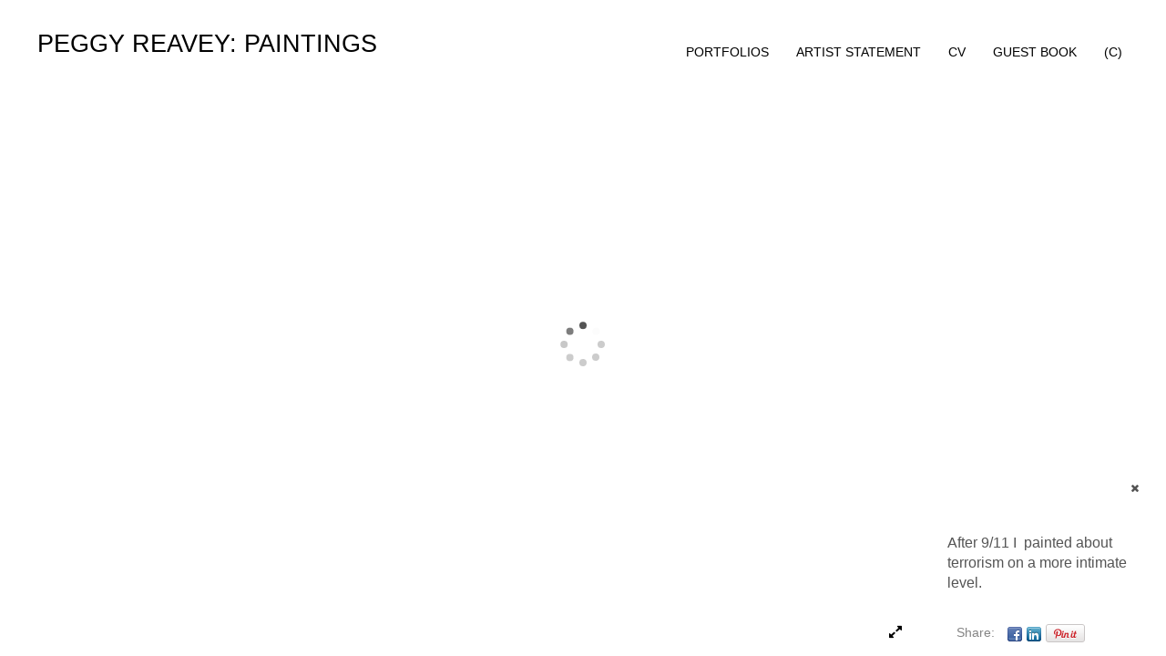

--- FILE ---
content_type: text/html; Charset=utf-8
request_url: https://www.peggyreavey.com/GalleryMain.asp?GalleryID=187709&tid=0&apid=1&gpid=1&ipid=1&AKey=574pxhah
body_size: 5496
content:
<!doctype html>
 
<html class="no-js">
<!--<![endif]-->
<head> <!-- Schema.org markup for Google+ --> <meta itemprop="name" content="Terrorism in the living room."> <meta itemprop="description" content="After 9/11 I&nbsp; painted about terrorism on a more intimate level.&nbsp;"> <meta itemprop="image" content="https://www.peggyreavey.com/Artists/1810/box_800_495/2112023183425445_the_remote.jpg"> <!-- Twitter Card data --> <meta name="twitter:card" content="summary_large_image"> <meta name="twitter:title" content="Terrorism in the living room."> <meta name="twitter:description" content="After 9/11 I&nbsp; painted about terrorism on a more intimate level.&nbsp;"> <meta property="twitter:image:width" content="663" /> <meta property="twitter:image:height" content="495" /> <!-- Twitter summary card with large image must be at least 280x150px --> <meta name="twitter:image" content="https://www.peggyreavey.com/Artists/1810/box_800_495/2112023183425445_the_remote.jpg"> <!-- Open Graph data --> <!--OG:dataS--> <meta property="og:title" content="Terrorism in the living room." /> <meta property="og:url" content="https://www.peggyreavey.com/GalleryMain.asp?GalleryID=187709&tid=0&apid=1&gpid=1&ipid=1&AKey=574pxhah" /> <meta property="og:image" content="https://www.peggyreavey.com/Artists/1810/box_800_495/2112023183425445_the_remote.jpg"/> <meta property="og:image:width" content="663"/> <meta property="og:image:height" content="495"/> <meta property="og:description" content="After 9/11 I&nbsp; painted about terrorism on a more intimate level.&nbsp;" /> <!--OG:dataE-->
<meta charset="utf-8">
<meta name="viewport" content="width=device-width, initial-scale=1">
<title>  Peggy Reavey Portfolios </title>
<meta name="keywords" content="Peggy Reavey, Terrorism in the living room." />
<!-- Contains Copyrighted Materials by (c) ISPRODUCTIONS 2026 -->
<!-- Template Copyrighted by (c) ISPRODUCTIONS 2026 -->
<!-- Contains Copyrighted Materials by Peggy Reavey -->
<link rel="shortcut icon" href="CommonFiles/favicon.ico" />
<meta name="description" content="After 9/11 I&nbsp; painted about terrorism on a more intimate level.&nbsp;" />
 <script src="https://ajax.googleapis.com/ajax/libs/jquery/2.0.3/jquery.min.js"></script>
 <script>
var siteURL ="https://www.peggyreavey.com/Artist.asp?ArtistID=1810&AKey=574pxhah&ajx=1";
var gid = "187709";
$(document).ready(function(){
	var pathname = window.location;
	
			var addHash = siteURL+"#!pf"+gid;
		 window.location = addHash;
	 
});


</script> 

<style>
body{
	color:#FFF;
	background-color:#666;
	 
	
}
body a{
	color:#FFF
	
}
nav {
	background-color:#963
	
	
}
</style>
 
<link rel="shortcut icon" type="image/ico" href="/CommonFiles/favicon.ico" >
<link rel="icon" href="/CommonFiles/favicon.ico" type="image/x-icon">

<style type="text/css">
*{outline: medium none;}
</style>
<style type="text/css">
<!--
/*Font_Import_b*/
@import url("https://fonts.googleapis.com/css?family=Amita");
/*Font_Import_e*/

/*Font_Import_Family_b*/
.imported{font-family:'Amita', cursive;}
/*Font_Import_Family_e*/
 
a{color:#000}
/*Main_Logo_b*/
#home{color:#000000;font-family:"Lucida Sans Unicode", "Lucida Grande", sans-serif;font-size:27px;padding-top:10px;}
/*Main_Logo_e*/
/*Menu_Links_b*/
.navbar-default .navbar-nav > li > a, .navbar-default .navbar-nav > li > a:hover,.navbar-default .navbar-nav > li > a:focus, .dropdown-menu > li > a, .navbar-default .navbar-nav .open .dropdown-menu > li > a{color:#000000;font-size:14px;font-family:Arial, Helvetica, sans-serif;padding-top:0px;padding-bottom:0px;text-transform:uppercase;}
/*Menu_Links_e*/ 
/*SubMenu_Links_b*/     
.dropdown-menu > li > a, .navbar-default .navbar-nav .open .dropdown-menu > li > a{color:#000000;font-size:12px;padding-top:4px;padding-bottom:4px;text-transform:uppercase;}
/*SubMenu_Links_e*/
/*Menu_Links_Hover_b*/  
.navbar-default .navbar-nav > li > a:hover, .navbar-default .navbar-nav > li > a:focus{color:#000000;}
/*Menu_Links_Hover_e*/ 
/*SubMenu_Links_Hover_b*/
.dropdown-menu > li > a:hover, .navbar-default .navbar-nav > .open > a:focus, .navbar-default .navbar-nav > .open > a:hover, .navbar-default .navbar-nav > .active > a:focus, .navbar-default .navbar-nav > .active > a:hover, .navbar-default a:hover{color:#000000;}
/*SubMenu_Links_Hover_e*/

/*GroupName_b*/
.navbar-default a.groupName, .navbar-default .navbar-nav .open .dropdown-menu > li > a.groupName{color:#000000;font-size:14px;}
/*GroupName_e*/
/*Selected_link_b*/
#navlinks a.selected, #allpfs a.selected{color:#000000;}
/*Selected_link_e*/
/*Selected_Pointer_b*/
.selected .bookico {color:#cacaca;}
/*Selected_Pointer_e*/
/*PfTItle_b*/
.fppfTitle {color:#ffffff;text-align:center;font-size:28px;font-family:"Helvetica Neue","Arial","sans-serif";}
/*PfTItle_e*/
/*sel_pf_b*/
.dispico {color:#dfdfdf;font-size:6px;padding-right:5px;}
/*sel_pf_e*/

@media (min-width: 768px) {
/*thumb_pad_b*/
.subthumb .thumb, .item{padding:5px;}
/*thumb_pad_e*/
}

/*naThumb_pad_b*/
.col-sm-4.thumb, .col-xs-12.thumb{padding:5px;}
/*naThumb_pad_e*/

/*Info_Txt_b*/
#mainpfInfo,#Fpinfo, #mainpfInfo p{color:#545454;font-family:"Helvetica Neue","Arial","sans-serif";font-size:12px;}
/*Info_Txt_e*/

/*Info_Head_b*/
#mainpfInfo h3{color:#000000;font-size:16px;font-family:Arial, Helvetica, sans-serif;}
/*Info_Head_e*/

/*button_Price_b*/ 
.btn.btn-default, .btn-default:hover{color:#626262;border:solid 1px #f1f1f1;font-size:11px;font-family:"Helvetica Neue","Arial","sans-serif";background-color:#f1f1f1;}
/*button_Price_e*/ 
 
 
/*price_head_b*/
.PriceHead{font-weight:bold;color:#999999;font-size:12px;font-family:"Helvetica Neue","Arial","sans-serif";}
/*price_head_e*/

/*price_val_b*/
.PriceVal{color:#999999;font-size:12px;font-family:"Helvetica Neue","Arial","sans-serif";}
/*price_val_e*/
/*Contact_Info_b*/
 #contactinm{color:#a8a8a8;font-size:12px;}
/*Contact_Info_e*/ 
/*Contact_Head_b*/
 #contactinm h4{color:#949494;font-size:16px;}
 /*Contact_Head_e*/
 /*Contact_Link_b*/
  #contactinm a{color:#a8a8a8;font-size:11px;}
  /*Contact_Link_e*/
.follow{
   padding-left:0px;
   font-size:11px;
   color: #a8a8a8;
}
/*gb_heading_b*/
#gbheading{color:#484848;font-family:"Helvetica Neue","Arial","sans-serif";font-size:18px;font-weight:normal;}
/*gb_heading_e*/
/*gb_input_b*/
input[type="text"], textarea{border:solid 1px #999;color:#000000;background-color:#ffffff;}
/*gb_input_e*/
/*gb_btn_b*/
.gb_btn, .gb_btn:hover, .gb_btn:focus{background-color:#ffffff;border:1px solid #999;font-size:12px;color:#000000;font-family::"Helvetica Neue","Arial","sans-serif";margin-bottom:10px;margin-top:10px;width:auto;}
/*gb_btn_e*/
/*GB_Label_b*/
.c_gblabel, .c_gblabelN, .c_gblabelL, .c_gbdatalN label, #addxmlText {color:#8a8a8a;font-family:"Helvetica Neue","Arial","sans-serif";font-size:14px;}
/*GB_Label_e*/
 
 
 
 /*Info_Price_Btn_b*/  
   .InfoClk.btn-default, .PriceBtn.btn-default, .InfoClk.btn-default:hover, .PriceBtn.btn-default:hover,
   .InfoClk.btn-default:focus, .PriceBtn.btn-default:focus, .infoopenBtn.btn-default, .infoopenBtn.btn-default:hover, .infoopenBtn.btn-default:focus{border:#f1f1f1 1px solid;text-align:center;background-color:#f1f1f1;color:#828282;font-size:11px;font-family:Verdana, Geneva, sans-serif;}
 /*Info_Price_Btn_e*/
 /*copyR_b*/
 .smallCopyr, .smallCopyr a.powered {color:#858585;font-size:12px;}
 /*copyR_e*/
 
 /*secLogo_b*/
.secLogo a{font-family:Arial, Helvetica, sans-serif;color:#ffffff;font-size:36px;}
 /*secLogo_e*/ 
 /*fp_btn_b*/
 .fp_btn, .fp_btn:hover, .fp_btn:focus {background-color:transparent;border:1px solid;width:150px;font-size:18px;color:#ffffff;margin:20px 10px;font-family:"Helvetica Neue","Arial","sans-serif";}
/*fp_btn_e*/ 
/*fp_contact_b*/
 #contactinm2{font-size:14px;color:#e9e9e9;font-family:"Helvetica Neue","Arial","sans-serif";}
 /*fp_contact_e*/
 /*fp_contact_h_b*/
  #contactinm2 h4{font-size:22px;color:#e9e9e9;}
  /*fp_contact_h_e*/
  /*fp_contact_l_b*/
#contactinm2 a, #contactinm2 a:hover{color:#e9e9e9;}
/*fp_contact_l_e*/
/*secCopyR_b*/
.secCopyR, .secCopyR a, .secCopyR a:hover{font-family:"Helvetica Neue",Helvetica,Arial,sans-serif;color:#ffffff;font-size:12px;}
/*secCopyR_e*/
/*fpLayer_b*/
#fpLayer{background-color:#000000;opacity:0.4;}
/*fpLayer_e*/
.navbar-default {
border:none 0px;
}
 
#nxtArrow, #prevArrow {
    cursor: pointer;
}
body, a, p {
    font-family: "Helvetica Neue","Arial","sans-serif";
}

body {
    font-family: "Helvetica Neue",Helvetica,Arial,sans-serif;
    font-size: 14px;
    line-height: 1.42857;
    color: #AEAEAE;
}
 
/*#ThumbPlace{
max-width:2400px;
margin:0 auto
}
 */
 
  /*Blog*/
 /*blog_ff_b*/
 #AssetBlogInfo, #AssetInfoBlog, #AssetBlogInfo p, #AssetInfoBlog p, #AssetBlogInfo a, #AssetInfoBlog a, #AssetBlogInfo span, #AssetInfoBlog span{font-family:"Helvetica Neue",Helvetica,Arial,sans-serif;font-size:14px;color:#676666;}
 /*blog_ff_e*/
 
/*blog_h3_b*/
 #MainFpBlog h3, #AssetBlogInfo h3, #AssetInfoBlog h3{font-family:"Gotham","Helvetica Neue",Helvetica,Arial,sans-serif;color:#696969;font-size:24px;}
 /*blog_h3_e*/
 /*blog_h4_b*/
#MainFpBlog h4, #AssetBlogInfo h4, #AssetInfoBlog h4, #AssetBlogInfo h4 a, #AssetInfoBlog h4 a, #AssetBlogInfo h4 a:hover, #AssetInfoBlog h4 a:hover{font-family:"Helvetica Neue",Helvetica,Arial,sans-serif;color:#818181;font-size:22px;}
 /*blog_h4_e*/
 
 /*blog_a_b*/
#MainFpBlog a, #AssetBlogInfo a, #AssetInfoBlog a, #MainFpBlog:hover, #AssetBlogInfo a:hover, #AssetInfoBlog a:hover{font-family:"Helvetica Neue",Helvetica,Arial,sans-serif;color:#818181;font-size:14px;}
 /*blog_a_e*/

 /*blog_amore_b*/
 #MainFpBlog a.rmoreL, #MainFpBlog a.rmoreL:hover, #AssetBlogInfo a.rmoreL, #AssetBlogInfo a.rmoreL:hover {font-family:"Helvetica Neue",Helvetica,Arial,sans-serif;color:#818181;font-size:15px;}
 /*blog_amore_e*/

 /*blog_d_b*/
 #MainFpBlog h4.dateB, #AssetBlogInfo h4.dateB, #AssetInfoBlog h3.dateB{color:#b9b9b9;font-size:14px;font-family:"Helvetica Neue",Helvetica,Arial,sans-serif;}
 /*blog_d_e*/
 
 /*blog_all_b*/
 #MainFpBlog a.allPosts, #MainFpBlog a.allPosts:hover, #AssetInfoBlog a.allPosts,  #AssetInfoBlog a.allPosts:hover{color:#5c5c5c;font-size:18px;text-decoreation:none;}
 /*blog_all_e*/
 
 /*blog_preNxt_b*/
 #AssetInfoBlog a.prevPost, #AssetInfoBlog a.prevPost:hover, #AssetInfoBlog a.nextPost, #AssetInfoBlog a.nextPost:hover {color:#8c8c8c;font-size:18px;text-decoreation:none;}
 /*blog_preNxt_e*/
 
 /*blog_secH_b*/
 p.BsectionHead{color:#818181;font-size:18px;font-family:"Helvetica Neue",Helvetica,Arial,sans-serif;}
  /*blog_secH_e*/
   /*asset_info_b*/ 
.asetTxt , .asetTxt p{color:#5b5b5b;font-size:16px;font-family:"Helvetica Neue",Helvetica,Arial,sans-serif;}
/*asset_info_e*/

/*PFS_Txt_b*/
#PFSBG,.PfNameS{font-family:"Helvetica Neue",Helvetica,Arial,sans-serif;color:#727272;font-size:24px;}
 /*PFS_Txt_e*/
 
 /*PFS_Arw_b*/
 #LeftPfArrw .fa, #RightPfArrw .fa{font-size:20px;color:#cccccc;margin-right:10px;}
  /*PFS_Arw_e*/
  
  /*PFS_dot_b*/
 .dot{background-color:#d1d1d1;margin-right:6px;}
 /*PFS_dot_e*/
 
  /*PFS_dotS_b*/
.dot.Sel{background-color:#000000;}
 /*PFS_dotS_e*/
 
 /*Stack bg color_b*/
#forstackembed {
    background: rgba(223, 223, 223, 0.5) none repeat scroll 0 0;
}
  /*Stack bg color_e*/
   /*sel_gp_b*/ 
 .navbar-default a.groupOpend, .navbar-nav > .open > a.groupOpend, .navbar-default .navbar-nav > li > a.groupOpend{color:#000000;}
 /*sel_gp_e*/
 
  /*tooltip_N_b*/
  #ThumbPlace .row.forScref:after, .tooltipNew .Vhover{background-color:#FFF;color:#000;border:solid 1px #000;}
    /*tooltip_N_e*/
    .dropdown-menu{
box-shadow:none
}
-->
</style>
</head>
<body class="hide">
   
  
  <span style="font-size: 12pt;">After 9/11 I&nbsp; painted about terrorism on a more intimate level.&nbsp;</span>
    
    
    <a href="Image.asp?ImageID=14335&apid=1&gpid=1&ipid=1&AKey=574pxhah"><img src="Artists/1810/Images/112200563432PM_Dadfolio.jpg"   width="324"   height="324"    z="" alt="Dad: Vosges Mountains, 1944." /></a><a href="Image.asp?ImageID=15081&apid=1&gpid=1&ipid=1&AKey=574pxhah"><img src="Artists/1810/Images/120200570022PM_ontheedgefolio.jpg"   width="346"   height="432"    z="" alt="She's on the edge: Acrylic on canvas." /></a><a href="Image.asp?ImageID=14326&apid=1&gpid=1&ipid=1&AKey=574pxhah"><img src="Artists/1810/Images/112200553718PM_Jealoussisterfolio.jpg"   width="324"   height="239"    z="" alt="Jealous sister." /></a><a href="Image.asp?ImageID=601426&apid=1&gpid=1&ipid=1&AKey=574pxhah"><img src="Artists/1810/ImCache/600_449_39200964107PM_haircut2-09.jpg"   width="600"   height="449"    z="" alt="Haircut ; Acrylic on canvas." /></a><a href="Image.asp?ImageID=14553&apid=1&gpid=1&ipid=1&AKey=574pxhah"><img src="Artists/1810/Images/114200545753PM_Bridesmaidsmokefolio.jpg"   width="432"   height="340"    z="" alt="bridesmaids smoke &amp; conspire." /></a><a href="Image.asp?ImageID=14332&apid=1&gpid=1&ipid=1&AKey=574pxhah"><img src="Artists/1810/ImCache/600_301_112200562856PM_strangerfolio.jpg"   width="600"   height="301"    z="" alt="Stranger: Acrylic on canvas." /></a><a href="Image.asp?ImageID=14912&apid=1&gpid=1&ipid=1&AKey=574pxhah"><img src="Artists/1810/Images/118200522337PM_Theimportanceofmadalynfolio.jpg"   width="432"   height="296"    z="" alt="The importance of Madalyn." /></a><a href="Image.asp?ImageID=14316&apid=1&gpid=1&ipid=1&AKey=574pxhah"><img src="Artists/1810/ImCache/600_450_112200530108PM_extremestfolio.jpg"   width="600"   height="450"    z="" alt="Extremist. Acrylic on canvas. " /></a>
    
    
    
    
  
       <nav>
                              <a href="https://www.peggyreavey.com/Artist.asp?ArtistID=1810&AKey=574pxhah">Peggy Reavey</a>
     
                                 
             
                                            
                                                <a href="GalleryMain.asp?GalleryID=205873&AKey=574pxhah" class="hide rlink" id="205873" title="Girl Experiments">Girl Experiments</a>
                                           
                                                <a href="GalleryMain.asp?GalleryID=189173&AKey=574pxhah" class="hide rlink" id="189173" title="Genesis, The Vosburgh Poisoning Case, and the big bad wolf.">Genesis, The Vosburgh Poisoning Case, and the big bad wolf.</a>
                                           
                                                <a href="GalleryMain.asp?GalleryID=171485&AKey=574pxhah" class="hide rlink" id="171485" title="Whaledogs and other matters of Concern.">Whaledogs and other matters of Concern.</a>
                                           
                                                <a href="GalleryMain.asp?GalleryID=2397&AKey=574pxhah" class="hide rlink" id="2397" title=" Portraits"> Portraits</a>
                                           
                                                <a href="GalleryMain.asp?GalleryID=187711&AKey=574pxhah" class="hide rlink" id="187711" title="Field Messages (in the trenches).">Field Messages (in the trenches).</a>
                                           
                                                <a href="GalleryMain.asp?GalleryID=187708&AKey=574pxhah" class="hide rlink" id="187708" title="Anne Frank  ( and Sacajawea and Meriwether).">Anne Frank  ( and Sacajawea and Meriwether).</a>
                                           
                                                <a href="GalleryMain.asp?GalleryID=187710&AKey=574pxhah" class="hide rlink" id="187710" title="Food and Shelter">Food and Shelter</a>
                                           
                                                <a href="GalleryMain.asp?GalleryID=187709&AKey=574pxhah" class="hide rlink" id="187709" title="Terrorism in the living room.">Terrorism in the living room.</a>
                                           
                                                <a href="GalleryMain.asp?GalleryID=187707&AKey=574pxhah" class="hide rlink" id="187707" title="Religious Ecstasy">Religious Ecstasy</a>
                                           
                                                <a href="GalleryMain.asp?GalleryID=171507&AKey=574pxhah" class="hide rlink" id="171507" title="archives">archives</a>
                                            
                   
                                  
      
                                
                                 
                                  <a href="Asset.asp?AssetID=1007&AKey=574pxhah" class="hide" title="Terrorism in the living room." id="asset1">Artist Statement</a>
                                
                                 
                                  <a href="Asset.asp?AssetID=785&AKey=574pxhah" class="hide" title="Terrorism in the living room." id="asset2">CV</a>
                                
           
           
             
                       
                          <a href="Asset.asp?AssetID=1007&AKey=574pxhah">Artist Statement</a> 
                  
                            
                       
                          <a href="Asset.asp?AssetID=785&AKey=574pxhah">CV</a> 
                  
                            
      
           <a onClick="goAssetBlog('Asset.asp?AssetID=1007&AKey=574pxhah&ajx=1 #AssetBlogInfo',this,'list')" id="assetBlog" href="#!assetBlog" class="assetBlog">Artist Statement</a>
  
           <a onClick="goAssetBlog('Asset.asp?AssetID=1007&AKey=574pxhah&ajx=1 #AssetBlogInfo',this,'list')" id="assetBlog" href="#!assetBlog" class="assetBlog">CV</a>
  
           
           
                                <a href="https://www.peggyreavey.com/GBEntryAdd.asp?a=1810&g=187709&AKey=574pxhah" class="hide" id="Guestbook">Guest Book</a>
               
                                
  
     </nav>
 <div id="ShareInfoHolder"><div class="socLink_share_box"><a  rel="nofollow" href="http://www.facebook.com/sharer.php?u=https%3A%2F%2Fwww%2Epeggyreavey%2Ecom%2FGalleryMain%2Easp%3FGalleryID%3D187709%26tid%3D0%26apid%3D1%26gpid%3D1%26ipid%3D1%26AKey%3D574pxhah&t=Terrorism in the living room." title="Facebook" class="a_SLshare" target="_blank"><img src="social_links/Share/default/facebook.png" class="i_SLshare"></a><a  rel="nofollow" href="http://www.linkedin.com/shareArticle?mini=true&url=https%3A%2F%2Fwww%2Epeggyreavey%2Ecom%2FGalleryMain%2Easp%3FGalleryID%3D187709%26tid%3D0%26apid%3D1%26gpid%3D1%26ipid%3D1%26AKey%3D574pxhah&title=Terrorism in the living room." title="LinkedIn" class="a_SLshare" target="_blank"><img src="social_links/Share/default/linkedin.png" class="i_SLshare"></a><a  rel="nofollow" href="http://pinterest.com/pin/create/bookmarklet/?url=https%3A%2F%2Fwww%2Epeggyreavey%2Ecom%2FGalleryMain%2Easp%3FGalleryID%3D187709%26tid%3D0%26apid%3D1%26gpid%3D1%26ipid%3D1%26AKey%3D574pxhah&media=https%3A%2F%2Fwww%2Epeggyreavey%2Ecom%2FArtists%2F1810%2Fbox%5F800%5F495%2F2112023183425445%5Fthe%5Fremote%2Ejpg&description=&is_video=false" title="Pinterest" class="a_SLshare" target="_blank"><img src="social_links/Share/default/PinExt.png" class="i_SLshare"></a><br style="clear:both;" /></div></div> 


</body>
</html>


--- FILE ---
content_type: text/html; Charset=utf-8
request_url: https://www.peggyreavey.com/Artist.asp?ArtistID=1810&AKey=574pxhah&ajx=1
body_size: 12306
content:
<!DOCTYPE html>
<html lang="en">
  <head> <!-- Schema.org markup for Google+ --> <meta itemprop="name" content="Peggy Reavey"> <meta itemprop="description" content="One of God's attempts to create a companion for Adam out of available materials ,"> <meta itemprop="image" content="https://www.peggyreavey.com/Artists/1810/box_800_495/132202420141940_ficus_w_panties2_smaller.jpg"> <!-- Twitter Card data --> <meta name="twitter:card" content="summary_large_image"> <meta name="twitter:title" content="Peggy Reavey"> <meta name="twitter:description" content="One of God's attempts to create a companion for Adam out of available materials ,"> <meta property="twitter:image:width" content="400" /> <meta property="twitter:image:height" content="495" /> <!-- Twitter summary card with large image must be at least 280x150px --> <meta name="twitter:image" content="https://www.peggyreavey.com/Artists/1810/box_800_495/132202420141940_ficus_w_panties2_smaller.jpg"> <!-- Open Graph data --> <!--OG:dataS--> <meta property="og:title" content="Peggy Reavey" /> <meta property="og:url" content="https://www.peggyreavey.com/Artist.asp?ArtistID=1810&tid=0&pid=0apid=1&gpid=1&ipid=1&AKey=574PXHAH" /> <meta property="og:image" content="https://www.peggyreavey.com/Artists/1810/box_800_495/132202420141940_ficus_w_panties2_smaller.jpg"/> <meta property="og:image:width" content="400"/> <meta property="og:image:height" content="495"/> <meta property="og:description" content="One of God's attempts to create a companion for Adam out of available materials ," /> <!--OG:dataE-->
    <meta charset="utf-8">
    <meta http-equiv="X-UA-Compatible" content="IE=edge">
    <meta http-equiv="content-type" content="text/html; charset=UTF-8" />
      <meta name="viewport" content="width=device-width, initial-scale=1">

<meta name="keywords" content="Peggy Reavey" />
<title>  Peggy Reavey Portfolios </title>
<!-- Contains Copyrighted Materials by (c) Kodexio 2026 -->
<!-- Template Copyrighted by (c) Kodexio 2026 -->
<!-- Contains Copyrighted Materials by Peggy Reavey -->
      
<meta name="description" content="One of God's attempts to create a companion for Adam out of available materials ," />

<script language="JavaScript" type="text/javascript">
var message=".";
</script>
<script language="JavaScript" src="js/rightprotect.js" type="text/javascript"></script>
<META HTTP-EQUIV=imagetoolbar CONTENT=no>


    <!-- Bootstrap -->
   <link rel="stylesheet" href="https://maxcdn.bootstrapcdn.com/bootstrap/3.3.4/css/bootstrap.css">
   <link rel="stylesheet" href="https://maxcdn.bootstrapcdn.com/font-awesome/4.3.0/css/font-awesome.min.css">

    <!-- HTML5 shim and Respond.js for IE8 support of HTML5 elements and media queries -->
    <!-- WARNING: Respond.js doesn't work if you view the page via file:// -->
    <!--[if lt IE 9]>
      <script src="https://oss.maxcdn.com/html5shiv/3.7.2/html5shiv.min.js"></script>
      <script src="https://oss.maxcdn.com/respond/1.4.2/respond.min.js"></script>
 
    <![endif]-->


   <!-- jQuery (necessary for Bootstrap's JavaScript plugins) -->
    <script src="https://ajax.googleapis.com/ajax/libs/jquery/1.11.2/jquery.min.js"></script>
    <!-- Include all compiled plugins (below), or include individual files as needed -->
    <script src="https://maxcdn.bootstrapcdn.com/bootstrap/3.3.4/js/bootstrap.min.js"></script>


    <link rel="stylesheet" href="CommonFiles/css/portlandcss/animate_new.css">

 
 	<link rel="stylesheet" href="CommonFiles/css/portlandcss/portland1.css" id="thcss">
   
       <link rel="stylesheet" href="CommonFiles/css/portlandcss/Load4.css">
    <script>
 
        var g__share = {"share":[{"tpl":"","url":"http://www.facebook.com/sharer.php?u=^^URL^^&t=^^TITLE^^","alt":"Facebook","icon":"social_links/Share/default/facebook.png"},{"tpl":"","url":"http://www.linkedin.com/shareArticle?mini=true&url=^^URL^^&title=^^TITLE^^","alt":"LinkedIn","icon":"social_links/Share/default/linkedin.png"},{"tpl":"","url":"http://pinterest.com/pin/create/bookmarklet/?url=^^URL^^&media=^^SpecTH1^^&description=^^DESC^^&is_video=false","alt":"Pinterest","icon":"social_links/Share/default/PinExt.png"}]};
         var imageU = "https://www.peggyreavey.com/Artists/1810/box_800_495/132202420141940_ficus_w_panties2_smaller.jpg";
	var sArtistID = 1810;
	var sSKey = 'AKey=574PXHAH'.split("=")[1];
 var siteurl = "https://www.peggyreavey.com/";
 var pricelbl = "Price:".replace(":"," :&nbsp;"),
     widthlbl = "Width:".replace(":"," :&nbsp;"),
     heightlbl = "Height:".replace(":"," :&nbsp;"), 
 weightlbl = "Weight:".replace(":"," :&nbsp;"), 
 addinfolbl = "Additional Information:".replace(":"," :&nbsp;"), 
 viewcartlbl = "View Cart",
 addcartlbl = "Add to Cart",
 gbpage = "yes",
 mainpfshow = "no",        
 Sppfm="multiple",
Mnum = "4", 
 pricebtn = "SEE PRICE",
infobtn = "SEE INFO",
     enlargeO = "no",
     thumbMinSpace="yes"

var     tmpTT="GalleryMain.asp?GalleryID=205873&AKey=574PXHAH".split("ID=")
firstpf = (tmpTT.length>1)?tmpTT[1].split("&")[0]:0;
    
        var bgmusicTimer = "800", bgtime;
        var contactopen = "",
        
         contacthide = "no",
        SpecialFp="no",
FpFill="no",
 fpMain = "no",
ImgImgFill="no",
SpecialFpEnter="yes",
SpecialFpEnterTxt="enter",
 infoclose="yes",
FPE ="no",
InfoGrp = "no",
Minfolbl = "Information", 
SkipFP ="no",
 ClkToImg = "Click to View Image",
            FPspeed = "4000",
        AdjustMenuonResize="yes",
 PgrpsInMainMenu="no",
            imScrEnlarge="yes";
 
 var SkipThumb ="no";
 var LnkIfr= "yes";
 var bgMusicPF = "yes",
         BGAudio ='',
        ISlideShow = "yes",
SSpeed = parseInt("4000");
 
 
	</script>
  <style>
	  #downImage{
		  display:none
	  }
.bookico{
 padding-right:0
}
    #mainBody{
        background-image:url(commonfiles/templates/vienna/transp.png);
        background-size:cover;
        background-position: left top;
           background-color: #ffffff;
      }
 
      #contentWrapper{
      background-color: #ffffff;
    }
   .navbar, #socialNavC, #mainpfInfo  {
      background-color:#ffffff; 
   }
    #BigScreen,#specialfp{
        background-color:#ffffff;
        
    }
      #FpinfoFP, #mainpfInfo{
          background-color: #ffffff
      }
      
      .dropdown-menu{
          width:auto;
      }
     #SpPfHolder{
   height:40%;
         background-color:#ffffff;
margin-top:5%;
         
     }
#PFTitleD{
top:65%
}
      #mainPfSpView img {
          padding:5px 5px 5px 5px;
          
      }
#ThumbPlace .grid #mainPfSpView .showCaseGrid{
     height:200px;
    
}  
      .grid .linkdispHold{
      top:50px;
          
      }
      .grid .single .PfNameS{
          margin-top:50px;
      }
      
      #PFSBG, .grid .linkdisp{
      border:solid 1px #ffffff;
     padding:15px;
    width:600px;
      }
      #PFSBG .PFbglayer, .grid .PFbglayer {
       background-color:#ffffff;
          opacity:0.9;
      }
       .dot{
    width:8px;
    height:8px;
    border-radius: 8px;
       }
      @media (min-width: 768px) {
          
 
  #ThumbPlace .row.forScref:after{
  content:"Scroll ? >";
  }
          
 .imgembHold img{
      max-height:100%;
padding:0px 20px 20px 0px;
margin:0
       
   }
          #Fpinfo,#mainpfInfo, #InfoOpenBtn{
              right:20px; 
              bottom:49px;
          }
    nav { 
      padding:20px 1% 10px 2%
        }
.dropdown-menu {
 background-color:#ffffff
}
          #allpfs, #allassts, #contactinm{
                padding:;
              top:;
            }
          
           #BigScreen{
                padding:15px 0px 0px 0px;
           }
         /* .navbar,#home{
              width:;
          }*/
          #navlinks{
              height:;
          }
            #contentWrapper{
           padding: 2px 30px 30px 30px;

         }   
          
           
           #socialNavC{
          padding:;
               
            }
         
         #Fpinfo{ 
          padding:30px 15px 20px 30px;
          width:250px;
             background-color:#ffffff
          }
          .infoopenBtn{
             margin:30px 15px 20px 30px;
          }
          #bottomNav{
            padding:15px 5% 10px 5%  
          }
          #mainpfInfo .infoimgH, #mainpfInfo .pfinfoH,.salestatus{
          width:250px;
             padding:30px 15px 20px 30px;
              
          }
          #mainpfInfo .priceInfoHere{
                width:400px;
              padding:30px 15px 20px 30px;
          }
          #mainpfInfo .BtnPlace{
              padding:30px 15px 20px 30px;
          }
          #BigScreen{
             padding: ;
          }
          
      }
     
      #bottomNav{
          background-color:#ffffff;
          
          height:50px;
        color:#858585;
 
 
      }
      .shrTxt{
          color:#858585;
      }
      .smallCopyr,.smallCopyr a{
          color:#858585;
      }
      
      #soundonoff, #fullScreen, #exitFull,#prevArrow,#nxtArrow, .SSyes,a#FootrThumb{
          color:#000000;
      }
      
      #LogoH{
         top:30%; 
      }
      #LogoH #ContactInfoRow{
      max-width:500px;
      }
      
      /*Loading*/
      .loader1{
       border-top: 0.5em solid rgba(0, 128, 0, 0.4);
  border-right: 0.5em solid rgba(0, 128, 0, 0.4);
  border-bottom:0.5em solid rgba(0, 128, 0, 0.4);
  border-left: 0.5em solid #FFFFFF;
      }
   /*loader2*/   
.loader2,
.loader2:before,
.loader2:after {
  background: #000000;
}
@-webkit-keyframes load1 {
  0%,
  80%,
  100% {
    box-shadow: 0 0 #000000;
    height: 4em;
  }
  40% {
    box-shadow: 0 -2em #000000;
    height: 5em;
  }
}
@keyframes load1 {
  0%,
  80%,
  100% {
    box-shadow: 0 0 #000000;
    height: 4em;
  }
  40% {
    box-shadow: 0 -2em #000000;
    height: 5em;
  }
}
      
/*loader3*/   
      
      @-webkit-keyframes load4 {
  0%,
  100% {
    box-shadow: 0 -3em 0 0.2em #FFFFFF, 2em -2em 0 0em #FFFFFF, 3em 0 0 -1em #FFFFFF, 2em 2em 0 -1em #FFFFFF, 0 3em 0 -1em #FFFFFF, -2em 2em 0 -1em #FFFFFF, -3em 0 0 -1em #FFFFFF, -2em -2em 0 0 #FFFFFF;
  }
  12.5% {
    box-shadow: 0 -3em 0 0 #FFFFFF, 2em -2em 0 0.2em #FFFFFF, 3em 0 0 0 #FFFFFF, 2em 2em 0 -1em #FFFFFF, 0 3em 0 -1em #FFFFFF, -2em 2em 0 -1em #FFFFFF, -3em 0 0 -1em #FFFFFF, -2em -2em 0 -1em #FFFFFF;
  }
  25% {
    box-shadow: 0 -3em 0 -0.5em #FFFFFF, 2em -2em 0 0 #FFFFFF, 3em 0 0 0.2em #FFFFFF, 2em 2em 0 0 #FFFFFF, 0 3em 0 -1em #FFFFFF, -2em 2em 0 -1em #FFFFFF, -3em 0 0 -1em #FFFFFF, -2em -2em 0 -1em #FFFFFF;
  }
  37.5% {
    box-shadow: 0 -3em 0 -1em #FFFFFF, 2em -2em 0 -1em #FFFFFF, 3em 0em 0 0 #FFFFFF, 2em 2em 0 0.2em #FFFFFF, 0 3em 0 0em #FFFFFF, -2em 2em 0 -1em #FFFFFF, -3em 0em 0 -1em #FFFFFF, -2em -2em 0 -1em #FFFFFF;
  }
  50% {
    box-shadow: 0 -3em 0 -1em #FFFFFF, 2em -2em 0 -1em #FFFFFF, 3em 0 0 -1em #FFFFFF, 2em 2em 0 0em #FFFFFF, 0 3em 0 0.2em #FFFFFF, -2em 2em 0 0 #FFFFFF, -3em 0em 0 -1em #FFFFFF, -2em -2em 0 -1em #FFFFFF;
  }
  62.5% {
    box-shadow: 0 -3em 0 -1em #FFFFFF, 2em -2em 0 -1em #FFFFFF, 3em 0 0 -1em #FFFFFF, 2em 2em 0 -1em #FFFFFF, 0 3em 0 0 #FFFFFF, -2em 2em 0 0.2em #FFFFFF, -3em 0 0 0 #FFFFFF, -2em -2em 0 -1em #FFFFFF;
  }
  75% {
    box-shadow: 0em -3em 0 -1em #FFFFFF, 2em -2em 0 -1em #FFFFFF, 3em 0em 0 -1em #FFFFFF, 2em 2em 0 -1em #FFFFFF, 0 3em 0 -1em #FFFFFF, -2em 2em 0 0 #FFFFFF, -3em 0em 0 0.2em #FFFFFF, -2em -2em 0 0 #FFFFFF;
  }
  87.5% {
    box-shadow: 0em -3em 0 0 #FFFFFF, 2em -2em 0 -1em #FFFFFF, 3em 0 0 -1em #FFFFFF, 2em 2em 0 -1em #FFFFFF, 0 3em 0 -1em #FFFFFF, -2em 2em 0 0 #FFFFFF, -3em 0em 0 0 #FFFFFF, -2em -2em 0 0.2em #FFFFFF;
  }
}
@keyframes load4 {
  0%,
  100% {
    box-shadow: 0 -3em 0 0.2em #FFFFFF, 2em -2em 0 0em #FFFFFF, 3em 0 0 -1em #FFFFFF, 2em 2em 0 -1em #FFFFFF, 0 3em 0 -1em #FFFFFF, -2em 2em 0 -1em #FFFFFF, -3em 0 0 -1em #FFFFFF, -2em -2em 0 0 #FFFFFF;
  }
  12.5% {
    box-shadow: 0 -3em 0 0 #FFFFFF, 2em -2em 0 0.2em #FFFFFF, 3em 0 0 0 #FFFFFF, 2em 2em 0 -1em #FFFFFF, 0 3em 0 -1em #FFFFFF, -2em 2em 0 -1em #FFFFFF, -3em 0 0 -1em #FFFFFF, -2em -2em 0 -1em #FFFFFF;
  }
  25% {
    box-shadow: 0 -3em 0 -0.5em #FFFFFF, 2em -2em 0 0 #FFFFFF, 3em 0 0 0.2em #FFFFFF, 2em 2em 0 0 #FFFFFF, 0 3em 0 -1em #FFFFFF, -2em 2em 0 -1em #FFFFFF, -3em 0 0 -1em #FFFFFF, -2em -2em 0 -1em #FFFFFF;
  }
  37.5% {
    box-shadow: 0 -3em 0 -1em #FFFFFF, 2em -2em 0 -1em #FFFFFF, 3em 0em 0 0 #FFFFFF, 2em 2em 0 0.2em #FFFFFF, 0 3em 0 0em #FFFFFF, -2em 2em 0 -1em #FFFFFF, -3em 0em 0 -1em #FFFFFF, -2em -2em 0 -1em #FFFFFF;
  }
  50% {
    box-shadow: 0 -3em 0 -1em #FFFFFF, 2em -2em 0 -1em #FFFFFF, 3em 0 0 -1em #FFFFFF, 2em 2em 0 0em #FFFFFF, 0 3em 0 0.2em #FFFFFF, -2em 2em 0 0 #FFFFFF, -3em 0em 0 -1em #FFFFFF, -2em -2em 0 -1em #FFFFFF;
  }
  62.5% {
    box-shadow: 0 -3em 0 -1em #FFFFFF, 2em -2em 0 -1em #FFFFFF, 3em 0 0 -1em #FFFFFF, 2em 2em 0 -1em #FFFFFF, 0 3em 0 0 #FFFFFF, -2em 2em 0 0.2em #FFFFFF, -3em 0 0 0 #FFFFFF, -2em -2em 0 -1em #FFFFFF;
  }
  75% {
    box-shadow: 0em -3em 0 -1em #FFFFFF, 2em -2em 0 -1em #FFFFFF, 3em 0em 0 -1em #FFFFFF, 2em 2em 0 -1em #FFFFFF, 0 3em 0 -1em #FFFFFF, -2em 2em 0 0 #FFFFFF, -3em 0em 0 0.2em #FFFFFF, -2em -2em 0 0 #FFFFFF;
  }
  87.5% {
    box-shadow: 0em -3em 0 0 #FFFFFF, 2em -2em 0 -1em #FFFFFF, 3em 0 0 -1em #FFFFFF, 2em 2em 0 -1em #FFFFFF, 0 3em 0 -1em #FFFFFF, -2em 2em 0 0 #FFFFFF, -3em 0em 0 0 #FFFFFF, -2em -2em 0 0.2em #FFFFFF;
  }
}
/*load4*/
      
      @-webkit-keyframes load5 {
  0%,
  100% {
    box-shadow: 0em -2.6em 0em 0em #ffffff, 1.8em -1.8em 0 0em rgba(0, 0, 0, 0.2), 2.5em 0em 0 0em rgba(0, 0, 0, 0.2), 1.75em 1.75em 0 0em rgba(0, 0, 0, 0.2), 0em 2.5em 0 0em rgba(0, 0, 0, 0.2), -1.8em 1.8em 0 0em rgba(0, 0, 0, 0.2), -2.6em 0em 0 0em rgba(0, 0, 0, 0.5), -1.8em -1.8em 0 0em rgba(0, 0, 0, 0.7);
  }
  12.5% {
    box-shadow: 0em -2.6em 0em 0em rgba(0, 0, 0, 0.7), 1.8em -1.8em 0 0em #ffffff, 2.5em 0em 0 0em rgba(0, 0, 0, 0.2), 1.75em 1.75em 0 0em rgba(0, 0, 0, 0.2), 0em 2.5em 0 0em rgba(0, 0, 0, 0.2), -1.8em 1.8em 0 0em rgba(0, 0, 0, 0.2), -2.6em 0em 0 0em rgba(0, 0, 0, 0.2), -1.8em -1.8em 0 0em rgba(0, 0, 0, 0.5);
  }
  25% {
    box-shadow: 0em -2.6em 0em 0em rgba(0, 0, 0, 0.5), 1.8em -1.8em 0 0em rgba(0, 0, 0, 0.7), 2.5em 0em 0 0em #ffffff, 1.75em 1.75em 0 0em rgba(0, 0, 0, 0.2), 0em 2.5em 0 0em rgba(0, 0, 0, 0.2), -1.8em 1.8em 0 0em rgba(0, 0, 0, 0.2), -2.6em 0em 0 0em rgba(0, 0, 0, 0.2), -1.8em -1.8em 0 0em rgba(0, 0, 0, 0.2);
  }
  37.5% {
    box-shadow: 0em -2.6em 0em 0em rgba(0, 0, 0, 0.2), 1.8em -1.8em 0 0em rgba(0, 0, 0, 0.5), 2.5em 0em 0 0em rgba(0, 0, 0, 0.7), 1.75em 1.75em 0 0em rgba(0, 0, 0, 0.2), 0em 2.5em 0 0em rgba(0, 0, 0, 0.2), -1.8em 1.8em 0 0em rgba(0, 0, 0, 0.2), -2.6em 0em 0 0em rgba(0, 0, 0, 0.2), -1.8em -1.8em 0 0em rgba(0, 0, 0, 0.2);
  }
  50% {
    box-shadow: 0em -2.6em 0em 0em rgba(0, 0, 0, 0.2), 1.8em -1.8em 0 0em rgba(0, 0, 0, 0.2), 2.5em 0em 0 0em rgba(0, 0, 0, 0.5), 1.75em 1.75em 0 0em rgba(0, 0, 0, 0.7), 0em 2.5em 0 0em #ffffff, -1.8em 1.8em 0 0em rgba(0, 0, 0, 0.2), -2.6em 0em 0 0em rgba(0, 0, 0, 0.2), -1.8em -1.8em 0 0em rgba(0, 0, 0, 0.2);
  }
  62.5% {
    box-shadow: 0em -2.6em 0em 0em rgba(0, 0, 0, 0.2), 1.8em -1.8em 0 0em rgba(0, 0, 0, 0.2), 2.5em 0em 0 0em rgba(0, 0, 0, 0.2), 1.75em 1.75em 0 0em rgba(0, 0, 0, 0.5), 0em 2.5em 0 0em rgba(0, 0, 0, 0.7), -1.8em 1.8em 0 0em #ffffff, -2.6em 0em 0 0em rgba(0, 0, 0, 0.2), -1.8em -1.8em 0 0em rgba(0, 0, 0, 0.2);
  }
  75% {
    box-shadow: 0em -2.6em 0em 0em rgba(0, 0, 0, 0.2), 1.8em -1.8em 0 0em rgba(0, 0, 0, 0.2), 2.5em 0em 0 0em rgba(0, 0, 0, 0.2), 1.75em 1.75em 0 0em rgba(0, 0, 0, 0.2), 0em 2.5em 0 0em rgba(0, 0, 0, 0.5), -1.8em 1.8em 0 0em rgba(0, 0, 0, 0.7), -2.6em 0em 0 0em #ffffff, -1.8em -1.8em 0 0em rgba(0, 0, 0, 0.2);
  }
  87.5% {
    box-shadow: 0em -2.6em 0em 0em rgba(0, 0, 0, 0.2), 1.8em -1.8em 0 0em rgba(0, 0, 0, 0.2), 2.5em 0em 0 0em rgba(0, 0, 0, 0.2), 1.75em 1.75em 0 0em rgba(0, 0, 0, 0.2), 0em 2.5em 0 0em rgba(0, 0, 0, 0.2), -1.8em 1.8em 0 0em rgba(0, 0, 0, 0.5), -2.6em 0em 0 0em rgba(0, 0, 0, 0.7), -1.8em -1.8em 0 0em #ffffff;
  }
}
@keyframes load5 {
  0%,
  100% {
    box-shadow: 0em -2.6em 0em 0em #ffffff, 1.8em -1.8em 0 0em rgba(0, 0, 0, 0.2), 2.5em 0em 0 0em rgba(0, 0, 0, 0.2), 1.75em 1.75em 0 0em rgba(0, 0, 0, 0.2), 0em 2.5em 0 0em rgba(0, 0, 0, 0.2), -1.8em 1.8em 0 0em rgba(0, 0, 0, 0.2), -2.6em 0em 0 0em rgba(0, 0, 0, 0.5), -1.8em -1.8em 0 0em rgba(0, 0, 0, 0.7);
  }
  12.5% {
    box-shadow: 0em -2.6em 0em 0em rgba(0, 0, 0, 0.7), 1.8em -1.8em 0 0em #ffffff, 2.5em 0em 0 0em rgba(0, 0, 0, 0.2), 1.75em 1.75em 0 0em rgba(0, 0, 0, 0.2), 0em 2.5em 0 0em rgba(0, 0, 0, 0.2), -1.8em 1.8em 0 0em rgba(0, 0, 0, 0.2), -2.6em 0em 0 0em rgba(0, 0, 0, 0.2), -1.8em -1.8em 0 0em rgba(0, 0, 0, 0.5);
  }
  25% {
    box-shadow: 0em -2.6em 0em 0em rgba(0, 0, 0, 0.5), 1.8em -1.8em 0 0em rgba(0, 0, 0, 0.7), 2.5em 0em 0 0em #ffffff, 1.75em 1.75em 0 0em rgba(0, 0, 0, 0.2), 0em 2.5em 0 0em rgba(0, 0, 0, 0.2), -1.8em 1.8em 0 0em rgba(0, 0, 0, 0.2), -2.6em 0em 0 0em rgba(0, 0, 0, 0.2), -1.8em -1.8em 0 0em rgba(0, 0, 0, 0.2);
  }
  37.5% {
    box-shadow: 0em -2.6em 0em 0em rgba(0, 0, 0, 0.2), 1.8em -1.8em 0 0em rgba(0, 0, 0, 0.5), 2.5em 0em 0 0em rgba(0, 0, 0, 0.7), 1.75em 1.75em 0 0em rgba(0, 0, 0, 0.2), 0em 2.5em 0 0em rgba(0, 0, 0, 0.2), -1.8em 1.8em 0 0em rgba(0, 0, 0, 0.2), -2.6em 0em 0 0em rgba(0, 0, 0, 0.2), -1.8em -1.8em 0 0em rgba(0, 0, 0, 0.2);
  }
  50% {
    box-shadow: 0em -2.6em 0em 0em rgba(0, 0, 0, 0.2), 1.8em -1.8em 0 0em rgba(0, 0, 0, 0.2), 2.5em 0em 0 0em rgba(0, 0, 0, 0.5), 1.75em 1.75em 0 0em rgba(0, 0, 0, 0.7), 0em 2.5em 0 0em #ffffff, -1.8em 1.8em 0 0em rgba(0, 0, 0, 0.2), -2.6em 0em 0 0em rgba(0, 0, 0, 0.2), -1.8em -1.8em 0 0em rgba(0, 0, 0, 0.2);
  }
  62.5% {
    box-shadow: 0em -2.6em 0em 0em rgba(0, 0, 0, 0.2), 1.8em -1.8em 0 0em rgba(0, 0, 0, 0.2), 2.5em 0em 0 0em rgba(0, 0, 0, 0.2), 1.75em 1.75em 0 0em rgba(0, 0, 0, 0.5), 0em 2.5em 0 0em rgba(0, 0, 0, 0.7), -1.8em 1.8em 0 0em #ffffff, -2.6em 0em 0 0em rgba(0, 0, 0, 0.2), -1.8em -1.8em 0 0em rgba(0, 0, 0, 0.2);
  }
  75% {
    box-shadow: 0em -2.6em 0em 0em rgba(0, 0, 0, 0.2), 1.8em -1.8em 0 0em rgba(0, 0, 0, 0.2), 2.5em 0em 0 0em rgba(0, 0, 0, 0.2), 1.75em 1.75em 0 0em rgba(0, 0, 0, 0.2), 0em 2.5em 0 0em rgba(0, 0, 0, 0.5), -1.8em 1.8em 0 0em rgba(0, 0, 0, 0.7), -2.6em 0em 0 0em #ffffff, -1.8em -1.8em 0 0em rgba(0, 0, 0, 0.2);
  }
  87.5% {
    box-shadow: 0em -2.6em 0em 0em rgba(0, 0, 0, 0.2), 1.8em -1.8em 0 0em rgba(0, 0, 0, 0.2), 2.5em 0em 0 0em rgba(0, 0, 0, 0.2), 1.75em 1.75em 0 0em rgba(0, 0, 0, 0.2), 0em 2.5em 0 0em rgba(0, 0, 0, 0.2), -1.8em 1.8em 0 0em rgba(0, 0, 0, 0.5), -2.6em 0em 0 0em rgba(0, 0, 0, 0.7), -1.8em -1.8em 0 0em #ffffff;
  }
}
/*load5*/
      
@-webkit-keyframes load6 {
  0% {
    -webkit-transform: rotate(0deg);
    transform: rotate(0deg);
    box-shadow: 0 -0.83em 0 -0.4em #FFFFFF, 0 -0.83em 0 -0.42em #FFFFFF, 0 -0.83em 0 -0.44em #FFFFFF, 0 -0.83em 0 -0.46em #FFFFFF, 0 -0.83em 0 -0.477em #FFFFFF;
  }
  5%,
  95% {
    box-shadow: 0 -0.83em 0 -0.4em #FFFFFF, 0 -0.83em 0 -0.42em #FFFFFF, 0 -0.83em 0 -0.44em #FFFFFF, 0 -0.83em 0 -0.46em #FFFFFF, 0 -0.83em 0 -0.477em #FFFFFF;
  }
  10%,
  59% {
    box-shadow: 0 -0.83em 0 -0.4em #FFFFFF, -0.087em -0.825em 0 -0.42em #FFFFFF, -0.173em -0.812em 0 -0.44em #FFFFFF, -0.256em -0.789em 0 -0.46em #FFFFFF, -0.297em -0.775em 0 -0.477em #FFFFFF;
  }
  20% {
    box-shadow: 0 -0.83em 0 -0.4em #FFFFFF, -0.338em -0.758em 0 -0.42em #FFFFFF, -0.555em -0.617em 0 -0.44em #FFFFFF, -0.671em -0.488em 0 -0.46em #FFFFFF, -0.749em -0.34em 0 -0.477em #FFFFFF;
  }
  38% {
    box-shadow: 0 -0.83em 0 -0.4em #FFFFFF, -0.377em -0.74em 0 -0.42em #FFFFFF, -0.645em -0.522em 0 -0.44em #FFFFFF, -0.775em -0.297em 0 -0.46em #FFFFFF, -0.82em -0.09em 0 -0.477em #FFFFFF;
  }
  100% {
    -webkit-transform: rotate(360deg);
    transform: rotate(360deg);
    box-shadow: 0 -0.83em 0 -0.4em #FFFFFF, 0 -0.83em 0 -0.42em #FFFFFF, 0 -0.83em 0 -0.44em #FFFFFF, 0 -0.83em 0 -0.46em #FFFFFF, 0 -0.83em 0 -0.477em #FFFFFF;
  }
}
@keyframes load6 {
  0% {
    -webkit-transform: rotate(0deg);
    transform: rotate(0deg);
    box-shadow: 0 -0.83em 0 -0.4em #FFFFFF, 0 -0.83em 0 -0.42em #FFFFFF, 0 -0.83em 0 -0.44em #FFFFFF, 0 -0.83em 0 -0.46em #FFFFFF, 0 -0.83em 0 -0.477em #FFFFFF;
  }
  5%,
  95% {
    box-shadow: 0 -0.83em 0 -0.4em #FFFFFF, 0 -0.83em 0 -0.42em #FFFFFF, 0 -0.83em 0 -0.44em #FFFFFF, 0 -0.83em 0 -0.46em #FFFFFF, 0 -0.83em 0 -0.477em #FFFFFF;
  }
  10%,
  59% {
    box-shadow: 0 -0.83em 0 -0.4em #FFFFFF, -0.087em -0.825em 0 -0.42em #FFFFFF, -0.173em -0.812em 0 -0.44em #FFFFFF, -0.256em -0.789em 0 -0.46em #FFFFFF, -0.297em -0.775em 0 -0.477em #FFFFFF;
  }
  20% {
    box-shadow: 0 -0.83em 0 -0.4em #FFFFFF, -0.338em -0.758em 0 -0.42em #FFFFFF, -0.555em -0.617em 0 -0.44em #FFFFFF, -0.671em -0.488em 0 -0.46em #FFFFFF, -0.749em -0.34em 0 -0.477em #FFFFFF;
  }
  38% {
    box-shadow: 0 -0.83em 0 -0.4em #FFFFFF, -0.377em -0.74em 0 -0.42em #FFFFFF, -0.645em -0.522em 0 -0.44em #FFFFFF, -0.775em -0.297em 0 -0.46em #FFFFFF, -0.82em -0.09em 0 -0.477em #FFFFFF;
  }
  100% {
    -webkit-transform: rotate(360deg);
    transform: rotate(360deg);
    box-shadow: 0 -0.83em 0 -0.4em #FFFFFF, 0 -0.83em 0 -0.42em #FFFFFF, 0 -0.83em 0 -0.44em #FFFFFF, 0 -0.83em 0 -0.46em #FFFFFF, 0 -0.83em 0 -0.477em #FFFFFF;
  }
}
      
      
#Fpinfo, #mainpfInfo{
    overflow-y: hidden
}
 
#AssetImageHlder {
    max-height:auto;
    overflow: hidden
}       
 #AssetBlogInfo, #AssetInfoBlog, #AssetPlace {
    max-width: 1200px;
 }
#header{
    padding:10px 0;
    background-color:#333;
    text-align: center
    
}
      
      #MailChipPop{
         position:fixed;
          top:30%;
          left:30%;
          width:300px;
          height:300px;
          background-color: #333;
          display: none
      }
/* Chrome 29+ */
@media screen and (-webkit-min-device-pixel-ratio:0)
  and (min-resolution:.001dpcm) {
     #prevNav{
	cursor:w-resize; 

	}
	#nextNav{
	cursor:e-resize; 
	}
	#GoThumb{
		cursor: n-resize; 
	} 
}
</style>   

      
      
      
 
      
 
          
    <link rel="shortcut icon" type="image/ico" href="/CommonFiles/favicon.ico" >
<link rel="icon" href="/CommonFiles/favicon.ico" type="image/x-icon">

<style type="text/css">
*{outline: medium none;}
</style>
<style type="text/css">
<!--
/*Font_Import_b*/
@import url("https://fonts.googleapis.com/css?family=Amita");
/*Font_Import_e*/

/*Font_Import_Family_b*/
.imported{font-family:'Amita', cursive;}
/*Font_Import_Family_e*/
 
a{color:#000}
/*Main_Logo_b*/
#home{color:#000000;font-family:"Lucida Sans Unicode", "Lucida Grande", sans-serif;font-size:27px;padding-top:10px;}
/*Main_Logo_e*/
/*Menu_Links_b*/
.navbar-default .navbar-nav > li > a, .navbar-default .navbar-nav > li > a:hover,.navbar-default .navbar-nav > li > a:focus, .dropdown-menu > li > a, .navbar-default .navbar-nav .open .dropdown-menu > li > a{color:#000000;font-size:14px;font-family:Arial, Helvetica, sans-serif;padding-top:0px;padding-bottom:0px;text-transform:uppercase;}
/*Menu_Links_e*/ 
/*SubMenu_Links_b*/     
.dropdown-menu > li > a, .navbar-default .navbar-nav .open .dropdown-menu > li > a{color:#000000;font-size:12px;padding-top:4px;padding-bottom:4px;text-transform:uppercase;}
/*SubMenu_Links_e*/
/*Menu_Links_Hover_b*/  
.navbar-default .navbar-nav > li > a:hover, .navbar-default .navbar-nav > li > a:focus{color:#000000;}
/*Menu_Links_Hover_e*/ 
/*SubMenu_Links_Hover_b*/
.dropdown-menu > li > a:hover, .navbar-default .navbar-nav > .open > a:focus, .navbar-default .navbar-nav > .open > a:hover, .navbar-default .navbar-nav > .active > a:focus, .navbar-default .navbar-nav > .active > a:hover, .navbar-default a:hover{color:#000000;}
/*SubMenu_Links_Hover_e*/

/*GroupName_b*/
.navbar-default a.groupName, .navbar-default .navbar-nav .open .dropdown-menu > li > a.groupName{color:#000000;font-size:14px;}
/*GroupName_e*/
/*Selected_link_b*/
#navlinks a.selected, #allpfs a.selected{color:#000000;}
/*Selected_link_e*/
/*Selected_Pointer_b*/
.selected .bookico {color:#cacaca;}
/*Selected_Pointer_e*/
/*PfTItle_b*/
.fppfTitle {color:#ffffff;text-align:center;font-size:28px;font-family:"Helvetica Neue","Arial","sans-serif";}
/*PfTItle_e*/
/*sel_pf_b*/
.dispico {color:#dfdfdf;font-size:6px;padding-right:5px;}
/*sel_pf_e*/

@media (min-width: 768px) {
/*thumb_pad_b*/
.subthumb .thumb, .item{padding:5px;}
/*thumb_pad_e*/
}

/*naThumb_pad_b*/
.col-sm-4.thumb, .col-xs-12.thumb{padding:5px;}
/*naThumb_pad_e*/

/*Info_Txt_b*/
#mainpfInfo,#Fpinfo, #mainpfInfo p{color:#545454;font-family:"Helvetica Neue","Arial","sans-serif";font-size:12px;}
/*Info_Txt_e*/

/*Info_Head_b*/
#mainpfInfo h3{color:#000000;font-size:16px;font-family:Arial, Helvetica, sans-serif;}
/*Info_Head_e*/

/*button_Price_b*/ 
.btn.btn-default, .btn-default:hover{color:#626262;border:solid 1px #f1f1f1;font-size:11px;font-family:"Helvetica Neue","Arial","sans-serif";background-color:#f1f1f1;}
/*button_Price_e*/ 
 
 
/*price_head_b*/
.PriceHead{font-weight:bold;color:#999999;font-size:12px;font-family:"Helvetica Neue","Arial","sans-serif";}
/*price_head_e*/

/*price_val_b*/
.PriceVal{color:#999999;font-size:12px;font-family:"Helvetica Neue","Arial","sans-serif";}
/*price_val_e*/
/*Contact_Info_b*/
 #contactinm{color:#a8a8a8;font-size:12px;}
/*Contact_Info_e*/ 
/*Contact_Head_b*/
 #contactinm h4{color:#949494;font-size:16px;}
 /*Contact_Head_e*/
 /*Contact_Link_b*/
  #contactinm a{color:#a8a8a8;font-size:11px;}
  /*Contact_Link_e*/
.follow{
   padding-left:0px;
   font-size:11px;
   color: #a8a8a8;
}
/*gb_heading_b*/
#gbheading{color:#484848;font-family:"Helvetica Neue","Arial","sans-serif";font-size:18px;font-weight:normal;}
/*gb_heading_e*/
/*gb_input_b*/
input[type="text"], textarea{border:solid 1px #999;color:#000000;background-color:#ffffff;}
/*gb_input_e*/
/*gb_btn_b*/
.gb_btn, .gb_btn:hover, .gb_btn:focus{background-color:#ffffff;border:1px solid #999;font-size:12px;color:#000000;font-family::"Helvetica Neue","Arial","sans-serif";margin-bottom:10px;margin-top:10px;width:auto;}
/*gb_btn_e*/
/*GB_Label_b*/
.c_gblabel, .c_gblabelN, .c_gblabelL, .c_gbdatalN label, #addxmlText {color:#8a8a8a;font-family:"Helvetica Neue","Arial","sans-serif";font-size:14px;}
/*GB_Label_e*/
 
 
 
 /*Info_Price_Btn_b*/  
   .InfoClk.btn-default, .PriceBtn.btn-default, .InfoClk.btn-default:hover, .PriceBtn.btn-default:hover,
   .InfoClk.btn-default:focus, .PriceBtn.btn-default:focus, .infoopenBtn.btn-default, .infoopenBtn.btn-default:hover, .infoopenBtn.btn-default:focus{border:#f1f1f1 1px solid;text-align:center;background-color:#f1f1f1;color:#828282;font-size:11px;font-family:Verdana, Geneva, sans-serif;}
 /*Info_Price_Btn_e*/
 /*copyR_b*/
 .smallCopyr, .smallCopyr a.powered {color:#858585;font-size:12px;}
 /*copyR_e*/
 
 /*secLogo_b*/
.secLogo a{font-family:Arial, Helvetica, sans-serif;color:#ffffff;font-size:36px;}
 /*secLogo_e*/ 
 /*fp_btn_b*/
 .fp_btn, .fp_btn:hover, .fp_btn:focus {background-color:transparent;border:1px solid;width:150px;font-size:18px;color:#ffffff;margin:20px 10px;font-family:"Helvetica Neue","Arial","sans-serif";}
/*fp_btn_e*/ 
/*fp_contact_b*/
 #contactinm2{font-size:14px;color:#e9e9e9;font-family:"Helvetica Neue","Arial","sans-serif";}
 /*fp_contact_e*/
 /*fp_contact_h_b*/
  #contactinm2 h4{font-size:22px;color:#e9e9e9;}
  /*fp_contact_h_e*/
  /*fp_contact_l_b*/
#contactinm2 a, #contactinm2 a:hover{color:#e9e9e9;}
/*fp_contact_l_e*/
/*secCopyR_b*/
.secCopyR, .secCopyR a, .secCopyR a:hover{font-family:"Helvetica Neue",Helvetica,Arial,sans-serif;color:#ffffff;font-size:12px;}
/*secCopyR_e*/
/*fpLayer_b*/
#fpLayer{background-color:#000000;opacity:0.4;}
/*fpLayer_e*/
.navbar-default {
border:none 0px;
}
 
#nxtArrow, #prevArrow {
    cursor: pointer;
}
body, a, p {
    font-family: "Helvetica Neue","Arial","sans-serif";
}

body {
    font-family: "Helvetica Neue",Helvetica,Arial,sans-serif;
    font-size: 14px;
    line-height: 1.42857;
    color: #AEAEAE;
}
 
/*#ThumbPlace{
max-width:2400px;
margin:0 auto
}
 */
 
  /*Blog*/
 /*blog_ff_b*/
 #AssetBlogInfo, #AssetInfoBlog, #AssetBlogInfo p, #AssetInfoBlog p, #AssetBlogInfo a, #AssetInfoBlog a, #AssetBlogInfo span, #AssetInfoBlog span{font-family:"Helvetica Neue",Helvetica,Arial,sans-serif;font-size:14px;color:#676666;}
 /*blog_ff_e*/
 
/*blog_h3_b*/
 #MainFpBlog h3, #AssetBlogInfo h3, #AssetInfoBlog h3{font-family:"Gotham","Helvetica Neue",Helvetica,Arial,sans-serif;color:#696969;font-size:24px;}
 /*blog_h3_e*/
 /*blog_h4_b*/
#MainFpBlog h4, #AssetBlogInfo h4, #AssetInfoBlog h4, #AssetBlogInfo h4 a, #AssetInfoBlog h4 a, #AssetBlogInfo h4 a:hover, #AssetInfoBlog h4 a:hover{font-family:"Helvetica Neue",Helvetica,Arial,sans-serif;color:#818181;font-size:22px;}
 /*blog_h4_e*/
 
 /*blog_a_b*/
#MainFpBlog a, #AssetBlogInfo a, #AssetInfoBlog a, #MainFpBlog:hover, #AssetBlogInfo a:hover, #AssetInfoBlog a:hover{font-family:"Helvetica Neue",Helvetica,Arial,sans-serif;color:#818181;font-size:14px;}
 /*blog_a_e*/

 /*blog_amore_b*/
 #MainFpBlog a.rmoreL, #MainFpBlog a.rmoreL:hover, #AssetBlogInfo a.rmoreL, #AssetBlogInfo a.rmoreL:hover {font-family:"Helvetica Neue",Helvetica,Arial,sans-serif;color:#818181;font-size:15px;}
 /*blog_amore_e*/

 /*blog_d_b*/
 #MainFpBlog h4.dateB, #AssetBlogInfo h4.dateB, #AssetInfoBlog h3.dateB{color:#b9b9b9;font-size:14px;font-family:"Helvetica Neue",Helvetica,Arial,sans-serif;}
 /*blog_d_e*/
 
 /*blog_all_b*/
 #MainFpBlog a.allPosts, #MainFpBlog a.allPosts:hover, #AssetInfoBlog a.allPosts,  #AssetInfoBlog a.allPosts:hover{color:#5c5c5c;font-size:18px;text-decoreation:none;}
 /*blog_all_e*/
 
 /*blog_preNxt_b*/
 #AssetInfoBlog a.prevPost, #AssetInfoBlog a.prevPost:hover, #AssetInfoBlog a.nextPost, #AssetInfoBlog a.nextPost:hover {color:#8c8c8c;font-size:18px;text-decoreation:none;}
 /*blog_preNxt_e*/
 
 /*blog_secH_b*/
 p.BsectionHead{color:#818181;font-size:18px;font-family:"Helvetica Neue",Helvetica,Arial,sans-serif;}
  /*blog_secH_e*/
   /*asset_info_b*/ 
.asetTxt , .asetTxt p{color:#5b5b5b;font-size:16px;font-family:"Helvetica Neue",Helvetica,Arial,sans-serif;}
/*asset_info_e*/

/*PFS_Txt_b*/
#PFSBG,.PfNameS{font-family:"Helvetica Neue",Helvetica,Arial,sans-serif;color:#727272;font-size:24px;}
 /*PFS_Txt_e*/
 
 /*PFS_Arw_b*/
 #LeftPfArrw .fa, #RightPfArrw .fa{font-size:20px;color:#cccccc;margin-right:10px;}
  /*PFS_Arw_e*/
  
  /*PFS_dot_b*/
 .dot{background-color:#d1d1d1;margin-right:6px;}
 /*PFS_dot_e*/
 
  /*PFS_dotS_b*/
.dot.Sel{background-color:#000000;}
 /*PFS_dotS_e*/
 
 /*Stack bg color_b*/
#forstackembed {
    background: rgba(223, 223, 223, 0.5) none repeat scroll 0 0;
}
  /*Stack bg color_e*/
   /*sel_gp_b*/ 
 .navbar-default a.groupOpend, .navbar-nav > .open > a.groupOpend, .navbar-default .navbar-nav > li > a.groupOpend{color:#000000;}
 /*sel_gp_e*/
 
  /*tooltip_N_b*/
  #ThumbPlace .row.forScref:after, .tooltipNew .Vhover{background-color:#FFF;color:#000;border:solid 1px #000;}
    /*tooltip_N_e*/
    .dropdown-menu{
box-shadow:none
}
-->
</style>
</head>      
 <body id="mainBody">
 
 
    
 	<nav class="navbar navbar-default animated op0">
        <div id="socialNavC">
          <div id="navlinks">
            <!-- Brand and toggle get grouped for better mobile display -->
            <div class="navbar-header">
              <button type="button" class="navbar-toggle collapsed" data-toggle="collapse" data-target="#Mainnavigation">
                  
                <span class="sr-only">Toggle navigation</span>
                <span class="icon-bar"></span>
                <span class="icon-bar"></span>
                <span class="icon-bar"></span>   
              </button>
              <a id="home" class="navbar-brand MainLogo animated fadeIn" onClick="goHome()" href="#!home">
                  
              		  	  
                 
           			PEGGY REAVEY: PAINTINGS
                 
              		 

						
 
                
 
              
              
              </a>
            </div>

            <!-- Collect the nav links, forms, and other content for toggling -->
            <div class="collapse navbar-collapse animated fadeIn" id="Mainnavigation">
                 
              <ul class="nav navbar-nav navbar-right">
                  
                     
                       
                       
                        
                       
                  
                  <li class="dropdown" id="pfhead"><a onclick="AllPortfolios()" href="#!mainpf" id="mainpf" class="dropdown-toggle" data-toggle="dropdown" aria-haspopup="true" aria-expanded="false">Portfolios</a>
                  <ul class="dropdown-menu" id="allpfs"> 
                  
                 
                             
                     
                           
                               <li   class="pfllinks "> <a id="pf205873" onClick="gotoThumbPage('pf205873', '205873', 1, 'Image.asp?ImageID=3049734&apid=1&gpid=1&ipid=1&AKey=574PXHAH&ajx=1','GalleryMain.asp?GalleryID=205873&AKey=574PXHAH',this);chkPfGroup('#Gp1,#GpM1','#llM1 .gpl205873');" href="#!pf205873" class="gpl205873 gp1"><span class="icoH"><i class="fa fa-square bookico"></i></span> <span class="nameH">Girl Experiments</span></a></li>
                            
                               <li   class="pfllinks "> <a id="pf189173" onClick="gotoThumbPage('pf189173', '189173', 1, 'Image.asp?ImageID=2977726&apid=1&gpid=1&ipid=1&AKey=574PXHAH&ajx=1','GalleryMain.asp?GalleryID=189173&AKey=574PXHAH',this);chkPfGroup('#Gp1,#GpM1','#llM1 .gpl189173');" href="#!pf189173" class="gpl189173 gp1"><span class="icoH"><i class="fa fa-square bookico"></i></span> <span class="nameH">Genesis, The Vosburgh Poisoning Case, and the big bad wolf.</span></a></li>
                            
                               <li   class="pfllinks "> <a id="pf171485" onClick="gotoThumbPage('pf171485', '171485', 1, 'Image.asp?ImageID=2584495&apid=1&gpid=1&ipid=1&AKey=574PXHAH&ajx=1','GalleryMain.asp?GalleryID=171485&AKey=574PXHAH',this);chkPfGroup('#Gp1,#GpM1','#llM1 .gpl171485');" href="#!pf171485" class="gpl171485 gp1"><span class="icoH"><i class="fa fa-square bookico"></i></span> <span class="nameH">Whaledogs and other matters of Concern.</span></a></li>
                            
                               <li   class="pfllinks "> <a id="pf2397" onClick="gotoThumbPage('pf2397', '2397', 1, 'Image.asp?ImageID=2670771&apid=1&gpid=1&ipid=1&AKey=574PXHAH&ajx=1','GalleryMain.asp?GalleryID=2397&AKey=574PXHAH',this);chkPfGroup('#Gp1,#GpM1','#llM1 .gpl2397');" href="#!pf2397" class="gpl2397 gp1"><span class="icoH"><i class="fa fa-square bookico"></i></span> <span class="nameH"> Portraits</span></a></li>
                            
                               <li   class="pfllinks "> <a id="pf187711" onClick="gotoThumbPage('pf187711', '187711', 1, 'Image.asp?ImageID=2182502&apid=1&gpid=1&ipid=1&AKey=574PXHAH&ajx=1','GalleryMain.asp?GalleryID=187711&AKey=574PXHAH',this);chkPfGroup('#Gp1,#GpM1','#llM1 .gpl187711');" href="#!pf187711" class="gpl187711 gp1"><span class="icoH"><i class="fa fa-square bookico"></i></span> <span class="nameH">Field Messages (in the trenches).</span></a></li>
                            
                               <li   class="pfllinks "> <a id="pf187708" onClick="gotoThumbPage('pf187708', '187708', 1, 'Image.asp?ImageID=836571&apid=1&gpid=1&ipid=1&AKey=574PXHAH&ajx=1','GalleryMain.asp?GalleryID=187708&AKey=574PXHAH',this);chkPfGroup('#Gp1,#GpM1','#llM1 .gpl187708');" href="#!pf187708" class="gpl187708 gp1"><span class="icoH"><i class="fa fa-square bookico"></i></span> <span class="nameH">Anne Frank  ( and Sacajawea and Meriwether).</span></a></li>
                            
                               <li   class="pfllinks "> <a id="pf187710" onClick="gotoThumbPage('pf187710', '187710', 1, 'Image.asp?ImageID=96673&apid=1&gpid=1&ipid=1&AKey=574PXHAH&ajx=1','GalleryMain.asp?GalleryID=187710&AKey=574PXHAH',this);chkPfGroup('#Gp1,#GpM1','#llM1 .gpl187710');" href="#!pf187710" class="gpl187710 gp1"><span class="icoH"><i class="fa fa-square bookico"></i></span> <span class="nameH">Food and Shelter</span></a></li>
                            
                               <li   class="pfllinks "> <a id="pf187709" onClick="gotoThumbPage('pf187709', '187709', 1, 'Image.asp?ImageID=14335&apid=1&gpid=1&ipid=1&AKey=574PXHAH&ajx=1','GalleryMain.asp?GalleryID=187709&AKey=574PXHAH',this);chkPfGroup('#Gp1,#GpM1','#llM1 .gpl187709');" href="#!pf187709" class="gpl187709 gp1"><span class="icoH"><i class="fa fa-square bookico"></i></span> <span class="nameH">Terrorism in the living room.</span></a></li>
                            
                               <li   class="pfllinks "> <a id="pf187707" onClick="gotoThumbPage('pf187707', '187707', 1, 'Image.asp?ImageID=14885&apid=1&gpid=1&ipid=1&AKey=574PXHAH&ajx=1','GalleryMain.asp?GalleryID=187707&AKey=574PXHAH',this);chkPfGroup('#Gp1,#GpM1','#llM1 .gpl187707');" href="#!pf187707" class="gpl187707 gp1"><span class="icoH"><i class="fa fa-square bookico"></i></span> <span class="nameH">Religious Ecstasy</span></a></li>
                            
                               <li   class="pfllinks "> <a id="pf171507" onClick="gotoThumbPage('pf171507', '171507', 1, 'Image.asp?ImageID=193143&apid=1&gpid=1&ipid=1&AKey=574PXHAH&ajx=1','GalleryMain.asp?GalleryID=171507&AKey=574PXHAH',this);chkPfGroup('#Gp1,#GpM1','#llM1 .gpl171507');" href="#!pf171507" class="gpl171507 gp1"><span class="icoH"><i class="fa fa-square bookico"></i></span> <span class="nameH">archives</span></a></li>
                            
                         
                               
                   
                      </li>
                      </ul>  
                  </li>
                      
                 
                     
               <!-- <li class="dropdown">
                  <a id="maininfo" onClick="gotoInfoOpen()" role="button" aria-expanded="true">Information</a>
                  <ul role="menu" class="PFsubLinks animated fadeOut">-->
                      <li id="Imhead" class="dropdown"><a href="#" aria-expanded="false" aria-haspopup="true" class="dropdown-toggle" id="mainIm" data-toggle="dropdown">Information</a><ul id="allassts" class="dropdown-menu">
                       
                       
                          <li  class="infoAsset "><a onClick="goAsset('asset1007','Asset.asp?AssetID=1007&AKey=574PXHAH&ajx=1',this); chkForSelectedInfo('.asset1007')" id="asset1007" href="#!asset1007" class="assetInfoLink asset1007">Artist Statement</a></li>  
                  
                            
                       
                          <li  class="infoAsset "><a onClick="goAsset('asset785','Asset.asp?AssetID=785&AKey=574PXHAH&ajx=1',this); chkForSelectedInfo('.asset785')" id="asset785" href="#!asset785" class="assetInfoLink asset785">CV</a></li>  
                  
                            
                </ul></li>
                   
                     
                           
                     
                           
                 
                <!--  </ul>
                  
                  </li>-->
               <li id="GbPageLink"> <a onclick="gotogb('GBEntryAdd.asp?a=1810&g=&AKey=574PXHAH')" title="Guest Book" href="#!GuestBook" id="GuestBook" d-no-h="1">Guest Book</a></li>
             
            
             
            
            
                    
            
            
            
            
            
            
              <li class="dropdown"><a href="#" id="copyM" class="dropdown-toggle" aria-expanded="true" aria-haspopup="true" data-toggle="dropdown">(C)</a>
              
              <ul id="CopyRM" class="dropdown-menu">
                  <li class="smallCopyr">
                  &copy; Peggy Reavey. <A href="https://www.foliolink.com" target="_blank" class="powered">FolioLink</A>  &copy; Kodexio &trade; 2026 
                  </li>
               </ul>
              
              
              </li>
              
              </div>
                
                 
                
              </ul>
              
               <!-- /.navbar-collapse -->
          </div><!-- /.container-fluid -->
        
</div>
      	<div class="FPinfo txtHlr"  id="Fpinfo"><div class='closeI' onclick="closeInfo()"> <i class='fa fa-times'></i> </div><div class="insideTxt"><p><span style="font-size: 10pt;"><span style="font-family: helvetica;">One of God's attempts to create a companion for Adam out of available materials ,<br /><br /><br /><br /></span></span></p></div></div> 
       
 <div id="ImginfoPlace"></div>
 
</nav>
 
 <div id="mainpfInfo"><div class='closeI' onclick="closeInfo()"> <i class='fa fa-times'></i> </div><div class="insideTxt"></div></div>
 
 
 
  <div id="contentWrapper" class="animated op0">
          
    	  <div id="BigScreen">
               
              
          		<div class="ImageContainer fpinfomainno" id="FrontPage">
                     
                    <div data-src="Artists/1810/images/132202420141940_ficus_w_panties2_smaller.jpg" class="hidden" id="fpcontentM">mainimg</div>
              		  
                    <div id="fpimgHolder" class="fpimageMode">
            		 
                     </div>
                    <div id="fpimgHolderM">
                     </div>
                       
                        
                         
                        
                           
                      
                        
                	 

                 <div id="FpinfoFP" class="txtHlr">
                    
                     	<div class="insideTxt"> <p><span style="font-size: 10pt;"><span style="font-family: helvetica;">One of God's attempts to create a companion for Adam out of available materials ,<br /><br /><br /><br /></span></span></p> </div>
                    
                    
                     </div>
                </div>
                
                <div id="thumbndImage">
                    <div class="ThumbsPlace container" id="ThumbPlace">
                            
                     </div>
                
                    <div class="ImageContainer" id="ImagePlace">
                    	 <div class="loader4"></div>
                        <div id="previousImage" class="pimg animated"></div>
                        <div id="currentImage" class="cimg animated fadeOut"></div>
                        <div id="nextImage" class="nimg animated"></div>
                       <div id="prevNav" onClick="queueclicksL()"></div>
                        <div id="nextNav" onClick="queueclicksR()"></div> 
                        <div id="GoThumb" onClick="ThumbClick()" onmousemove='showTT(event,this)' onmouseout='hideTT(this)' class="tooltipNew"><span class='Vhover'>View All</span></div>
                        <div id="BigEmbedHold"></div>
<a download="#" href="#" title="Download Image" id="downImage">
   Download
</a>
                    </div>
                </div>
                
                <div class="AssetPlace" id="AssetPlace">
               </div>
          
                    
                    <div id="LoadLayer"><div class="loader4"></div></div>
                 
           </div>
       
     </div><!--End Content Wrapper-->
     </div>
     
  
<div id="forstackembed">
    <div class="LoadPopContHere"><i class="ClosePop fa fa-times" onclick="closethispop()"></i></div>
</div>
<div id="InfoOpenBtn" class="btn btn-default infoopenBtn">Info</div>
<div id="bottomNav" class="op0 animated">
     <div class="row">
    <!-- <div class="col-xs-12 col-sm-3 smallCopyr hidden-xs">&copy; Peggy Reavey. <A href="https://www.foliolink.com" target="_blank" class="powered">FolioLink</A>  &copy; Kodexio &trade; 2026</div>-->
         <div class="col-xs-12 col-sm-6 ImgInq hidden"> 
             <div class="inquire">Inquire</div>
         </div>
     	<div class="col-xs-12 btnnav">
          <span class="imgpageRelated">
              <a  id="prevArrow" onClick="queueclicksL()"><i class="fa fa-chevron-left"></i></a> 
              <span id="nthimage"></span>
              <a id="nxtArrow" onClick="queueclicksR()"><i class="fa fa-chevron-right"></i></a>
              
                <span class="SSyes">
                    <i class="fa fa-play playSSBtn" onclick="playSS()"></i>
                    <i class="fa fa-pause stopSSBtn" onclick="stopSS()"></i>
                </span>
                
               <a  id="FootrThumb" onClick="ThumbClick()"><i class="fa fa-th-large"></i></a>
              
           </span>
        
                     <i class="fa bnavico" id="soundonoff"></i>
               
                  
         
            <i id="fullScreen" class="fullScreen fa fa-expand bnavico"></i> 
    		 <i id="exitFull" class="exitFull fa fa-compress bnavico"></i> 
              
            	 <div class="bnavico" id="shareBtmNav"><div>Share:</div>  <div class="socLink_share_box"><a  rel="nofollow" href="http://www.facebook.com/sharer.php?u=https%3A%2F%2Fwww%2Epeggyreavey%2Ecom%2FArtist%2Easp%3FArtistID%3D1810%26tid%3D0%26pid%3D0apid%3D1%26gpid%3D1%26ipid%3D1%26AKey%3D574PXHAH&t=Peggy Reavey" title="Facebook" class="a_SLshare" target="_blank"><img src="social_links/Share/default/facebook.png" class="i_SLshare"></a><a  rel="nofollow" href="http://www.linkedin.com/shareArticle?mini=true&url=https%3A%2F%2Fwww%2Epeggyreavey%2Ecom%2FArtist%2Easp%3FArtistID%3D1810%26tid%3D0%26pid%3D0apid%3D1%26gpid%3D1%26ipid%3D1%26AKey%3D574PXHAH&title=Peggy Reavey" title="LinkedIn" class="a_SLshare" target="_blank"><img src="social_links/Share/default/linkedin.png" class="i_SLshare"></a><a  rel="nofollow" href="http://pinterest.com/pin/create/bookmarklet/?url=https%3A%2F%2Fwww%2Epeggyreavey%2Ecom%2FArtist%2Easp%3FArtistID%3D1810%26tid%3D0%26pid%3D0apid%3D1%26gpid%3D1%26ipid%3D1%26AKey%3D574PXHAH&media=https%3A%2F%2Fwww%2Epeggyreavey%2Ecom%2FArtists%2F1810%2Fbox%5F800%5F495%2F132202420141940%5Fficus%5Fw%5Fpanties2%5Fsmaller%2Ejpg&description=&is_video=false" title="Pinterest" class="a_SLshare" target="_blank"><img src="social_links/Share/default/PinExt.png" class="i_SLshare"></a><br style="clear:both;" /></div></div> 	
            </div>
        <!-- <div class="col-xs-12 col-sm-3 smallCopyr smcpr hidden-sm hidden-md hidden-lg">&copy; Peggy Reavey. <A href="https://www.foliolink.com" target="_blank" class="powered">FolioLink</A>  &copy; Kodexio &trade; 2026</div> -->
		</div>
     </div>  
 
<div id="specialfp">
    
    <div id="fpLayer"><a href="" class="fplayera"></a></div>
     
    <div id="SpImageH"></div>
    <div id="LogoH"><a href="" class="fplayera"></a>
        <div class="row"><div class="secLogo col-xs-12"><a href="" class="logolayer">Peggy Reavey</a></div></div>
         <div class="row" id="ContactInfoRow">
             <div class="col-xs-8 contactlnk enterinCyes contactinCyes">
                
                  <div id="contactinm2">
                      <h4 class="contactlnk">Studio Name</h4>  
                        <p><span class="contactlnk">Address line1</span><br />
                       <span class="contactlnk">Address line2</span><br />
                       <span class="contactlnk">T. 123.456.7890</span></p>
                        <a href="mailto:email@domain.com" target="_blank" class="contactlnk">email@domain.com</a>
                             
              
                  </div> 
             </div>
             <div class="col-xs-4 EnterLnk enterinEyes contactinEyes">
                 <a class="btn fp_btn" id="enterid">enter</a> 
             </div>  
             
        </div>
         
         
    </div>
  <div class="row" id="specialFpFooter">
    <!--End Social -->
      <div class="secCopyR col-xs-12">&copy; Peggy Reavey. <A href="https://www.foliolink.com" target="_blank" class="powered">FolioLink</A>  &copy; Kodexio &trade; 2026</div>
    </div>
      <div class="loadLayer"><div class="loader4"></div></div>
</div>

   


  
   
     <script src="js/portlandjs/ImageLoaded.js"></script>  
     <script src="js/ottawajs/hashchange.js"></script>

 
 	<script src="js/portlandjs/portland1.js" id="thscript"></script>
   
 
 
<script src="js/portlandjs/portlandSS.js"></script>
 <script src="js/portlandjs/portlandPrice.js"></script>
  <script src="js/portlandjs/portlandEmbed.js"></script>
  


 
<script>
    $(document).ready(function(){
     
 var homeH = parseInt($("#home").css("font-size"))+10;
        $("#home").css({"line-height":homeH+"px"});
        if(contactopen=="yes"){
            $("#contact").click();
        }
        if(contacthide=="yes"){
            $(".contactlnk").remove();
        }
        $(".contactlnk").each(function(){
            if($(this).html()==""){
                $(this).remove();
            }
        });
        
         
    })
  function mailchipFun(){
      
          $("#MailChipPop").show();
        }
</script>
 </body>
 </html>

--- FILE ---
content_type: application/javascript
request_url: https://www.peggyreavey.com/js/portlandjs/portlandEmbed.js
body_size: 1159
content:
function showembVideoStack(idn){
    var n = parseInt(idn)+1;
     $("#videostack"+n).click();
    
}

 var arrst = new Array;
var arrstW  = new Array;
var arrstH = new Array;
function stackview(id){
      $("#forstackembed").show();
    getStackImages(id);
    StackSlideshow();
	 
    
}


function getStackImages(sid){
    
    $.ajax({
        type: "POST",
        dataType: "json",
        data: { ArtistID: sArtistID, sKey: sSKey, m: 5, im: "json", itemID: sid},
        url: "fl6.asp",
        success: function (data) { 
         /*  arrFP = 
 arrFPW  =  
 arrFPH =  */
            
            var temp ="<i class='ClosePop fa fa-times' onclick='closethispop()'></i>";
	 
				 for(var j = 0 ; j <  data.Artist.gallery.images.length ; j++){
                      
                   arrst = data.Artist.gallery.images[j].iImageO;
                    var fpurl =  'background-image:url("'+data.Artist.gallery.images[j].iImageO+'")';
                   arrstW = data.Artist.gallery.images[j].iImageOW;
                   arrstH = data.Artist.gallery.images[j].iImageOH;
                     //alert(arrFP[i]);
             temp=temp+"<div id='Stackimg"+j+"' class='stslide' style="+fpurl+"></div>";
		 
                 } 
          $("#forstackembed .LoadPopContHere").html(temp);                      
	  $(".stslide:gt(0)").hide(); 
             
        }
    });
}
 
var stacktime;
function StackSlideshow(){
	 
stacktime = setInterval(sttf,  3000);
 
	 if(addresz==0){ 
		for(var i=0; i<4; i++){
	 addBgSIze(arrstW[i],arrstH[i],"#Stackimg"+i,"#forstackembed .LoadPopContHere");
			 $(window).bind('resize',function(){
				 addBgSIze(arrFPW[i],arrFPH[i],"#Stackimg"+i,"#forstackembed .LoadPopContHere");
			 });
		}
		addresz = 1;
	 }
		 
	 
}	

function sttf(){
	 $('.stslide:first')
    .fadeOut(1000)
    .next()
    .fadeIn(1000)
    .end()
    .appendTo('#forstackembed .LoadPopContHere'); 
}

 
function showVideo(url,vw,vh){
 
	if(url!=""){
         $("#forstackembed").show();
		var vtemp = "<video src='"+url+"' controls class='videocontrol' autoplay></video><i class='ClosePop fa fa-times' onclick='closethispop()'></i>";
		$("#forstackembed .LoadPopContHere").html(vtemp);
		
	}
 }

 

function showEmbed(n,ew,eh){
   // $("#forstackembed").show();
      
     $("#forstackembed .LoadPopContHere").load(emburl+" #hiddenEmb"+n, function(responseTxt,statusTxt,xhr){
				  if(statusTxt=="success"){
					  $("#forstackembed").show();
                       $("#forstackembed .LoadPopContHere").append("<i class='ClosePop fa fa-times' onclick='closethispop()'></i>");
 	 
				  }
	 });
   
}

function closethispop(){
    $("#forstackembed").hide();
    $("#forstackembed .LoadPopContHere").html("");
    clearInterval(stacktime);
}



// JavaScript Document

--- FILE ---
content_type: application/javascript
request_url: https://www.peggyreavey.com/js/rightprotect.js
body_size: 660
content:
function clickIE4(){
	if (event.button==2){
	alert(message);
	return false;
}
}
function clickNS4(e){
if (document.layers||document.getElementById&&!document.all){
if (e.which==2||e.which==3){
alert(message);
return false;
}
}
}

function simpleAlert(e){
	if (!e) var e = window.event;
	var isDrag = (e.type=="dragstart" || e.type=="drag" );
    if( isDrag && !isTargetImg(e) ){}
    else { 
	    alert(message);return false;
	}
}

if (document.layers){
	document.captureEvents(Event.MOUSEDOWN);
	document.onmousedown=clickNS4;
}
else if (document.all&&!document.getElementById){
			document.onmousedown=clickIE4;
	 }
	 
function isTargetImg(e){
	var targ;
	if (!e) var e = window.event;
	if (e.target) targ = e.target;
	else if (e.srcElement) targ = e.srcElement;
	if (targ.nodeType == 3) // defeat Safari bug
		targ = targ.parentNode;
    return ( targ.nodeName=="IMG");
}

function t1(e){

    if( isTargetImg(e) ) {
	     if (e.preventDefault) { e.preventDefault();}
    //	e.cancelBubble = true;
    //	if (e.stopPropagation) e.stopPropagation();
	    return false;
    }
}
if(document.captureEvents){
	document.captureEvents(Event.MOUSEDOWN);
	document.onmousedown=t1;
}
else document.onmousedown ="if (event.preventDefault) {event.preventDefault(); }"

document.oncontextmenu		= simpleAlert;
document.ondragstart		= simpleAlert;
document.ondrag				= simpleAlert;


/*
document.oncontextmenu = new Function("alert(message);return false")
document.ondragstart = new Function("alert(message);return false")
document.ondrag  = new Function("alert(message);return false")
*/

 